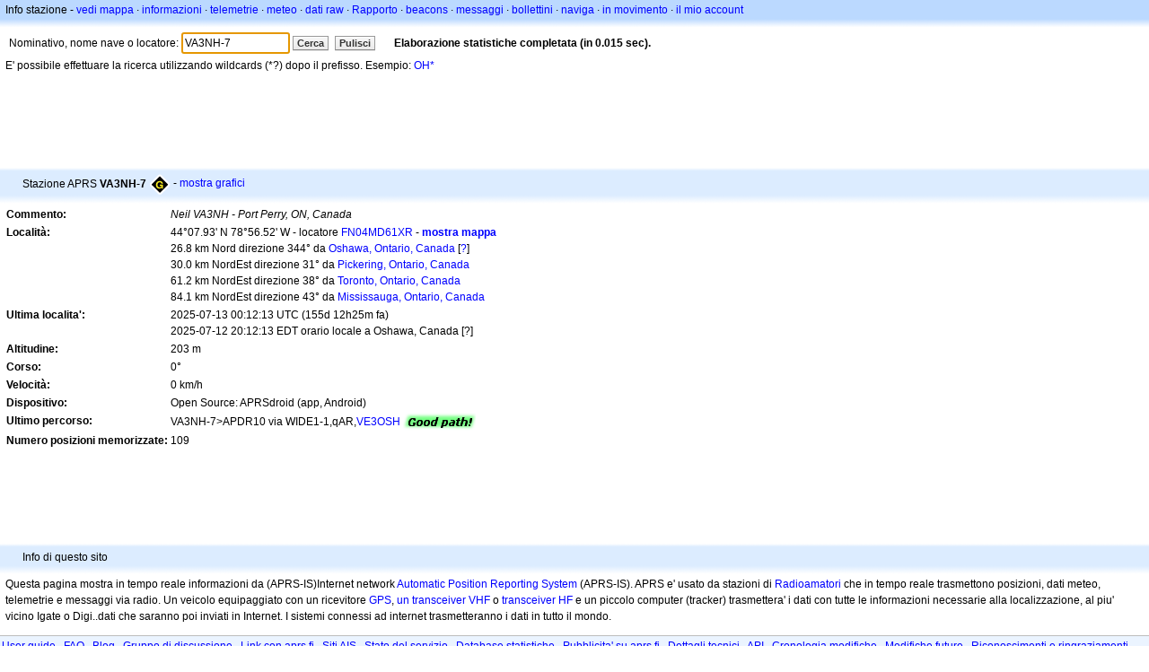

--- FILE ---
content_type: text/html; charset=utf-8
request_url: https://www.google.com/recaptcha/api2/aframe
body_size: 267
content:
<!DOCTYPE HTML><html><head><meta http-equiv="content-type" content="text/html; charset=UTF-8"></head><body><script nonce="r_EHMXpHzWdxqWidYQQHuQ">/** Anti-fraud and anti-abuse applications only. See google.com/recaptcha */ try{var clients={'sodar':'https://pagead2.googlesyndication.com/pagead/sodar?'};window.addEventListener("message",function(a){try{if(a.source===window.parent){var b=JSON.parse(a.data);var c=clients[b['id']];if(c){var d=document.createElement('img');d.src=c+b['params']+'&rc='+(localStorage.getItem("rc::a")?sessionStorage.getItem("rc::b"):"");window.document.body.appendChild(d);sessionStorage.setItem("rc::e",parseInt(sessionStorage.getItem("rc::e")||0)+1);localStorage.setItem("rc::h",'1765802292928');}}}catch(b){}});window.parent.postMessage("_grecaptcha_ready", "*");}catch(b){}</script></body></html>